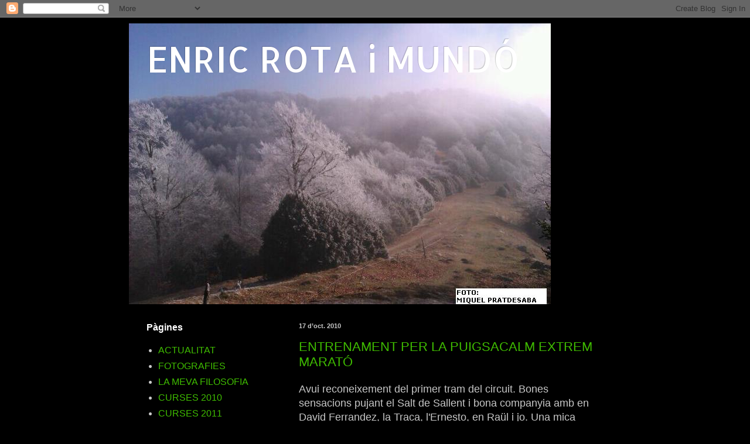

--- FILE ---
content_type: text/html; charset=UTF-8
request_url: https://enricrotamundo.blogspot.com/b/stats?style=BLACK_TRANSPARENT&timeRange=ALL_TIME&token=APq4FmCSVVyyc9ZjYTPgfV5ER-nxYh0BwNs2yKYS9IsTdzpuP0rrl6ke2CxSMdv0JhVEuSNDP8zhV-IBcnM0pinR1kuPojTX1Q
body_size: -51
content:
{"total":166665,"sparklineOptions":{"backgroundColor":{"fillOpacity":0.1,"fill":"#000000"},"series":[{"areaOpacity":0.3,"color":"#202020"}]},"sparklineData":[[0,10],[1,16],[2,100],[3,32],[4,36],[5,53],[6,18],[7,12],[8,7],[9,7],[10,4],[11,5],[12,5],[13,7],[14,6],[15,5],[16,5],[17,7],[18,5],[19,5],[20,6],[21,5],[22,4],[23,3],[24,2],[25,2],[26,3],[27,3],[28,4],[29,1]],"nextTickMs":3600000}